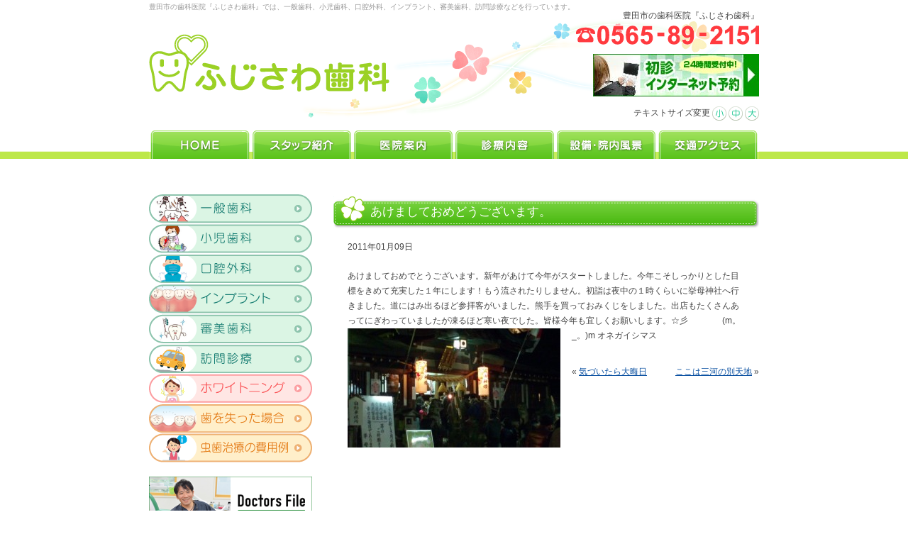

--- FILE ---
content_type: text/html; charset=UTF-8
request_url: https://www.fujisawa-shika.net/blog/2011/225/
body_size: 7276
content:
<!DOCTYPE html PUBLIC "-//W3C//DTD XHTML 1.0 Transitional//EN" "http://www.w3.org/TR/xhtml1/DTD/xhtml1-transitional.dtd">
<html xmlns="http://www.w3.org/1999/xhtml" lang="ja" xml:lang="ja">
<head>
<meta http-equiv="Content-Type" content="text/html; charset=UTF-8" />
<title>あけましておめどうございます。 | ふじさわ歯科/豊田市/歯医者/インプラント/義歯/入れ歯/訪問診療｜ふじさわ歯科/豊田市/歯医者/インプラント/義歯/入れ歯/訪問診療</title>
<link rel="alternate" type="application/rss+xml" title="RSS 2.0" href="https://www.fujisawa-shika.net/feed/" />
<link rel="alternate" type="text/xml" title="RSS .92" href="https://www.fujisawa-shika.net/feed/rss/" />
<link rel="alternate" type="application/atom+xml" title="Atom 1.0" href="https://www.fujisawa-shika.net/feed/atom/" />
<link rel="stylesheet" type="text/css" href="https://www.fujisawa-shika.net/wp-content/themes/fujisawa_shika/style.css?20181030" />

		<!-- All in One SEO 4.0.16 -->
		<link rel="canonical" href="https://www.fujisawa-shika.net/blog/2011/225/" />
		<meta property="og:site_name" content="ふじさわ歯科/豊田市/歯医者/インプラント/義歯/入れ歯/訪問診療 | 豊田市の歯科医院『ふじさわ歯科』では、一般歯科、小児歯科、口腔外科、インプラント、審美歯科、訪問診療などを行っています。" />
		<meta property="og:type" content="article" />
		<meta property="og:title" content="あけましておめどうございます。 | ふじさわ歯科/豊田市/歯医者/インプラント/義歯/入れ歯/訪問診療" />
		<meta property="og:url" content="https://www.fujisawa-shika.net/blog/2011/225/" />
		<meta property="article:published_time" content="2011-01-08T17:03:12Z" />
		<meta property="article:modified_time" content="2011-01-08T17:21:57Z" />
		<meta property="twitter:card" content="summary" />
		<meta property="twitter:domain" content="www.fujisawa-shika.net" />
		<meta property="twitter:title" content="あけましておめどうございます。 | ふじさわ歯科/豊田市/歯医者/インプラント/義歯/入れ歯/訪問診療" />
		<script type="application/ld+json" class="aioseo-schema">
			{"@context":"https:\/\/schema.org","@graph":[{"@type":"WebSite","@id":"https:\/\/www.fujisawa-shika.net\/#website","url":"https:\/\/www.fujisawa-shika.net\/","name":"\u3075\u3058\u3055\u308f\u6b6f\u79d1\/\u8c4a\u7530\u5e02\/\u6b6f\u533b\u8005\/\u30a4\u30f3\u30d7\u30e9\u30f3\u30c8\/\u7fa9\u6b6f\/\u5165\u308c\u6b6f\/\u8a2a\u554f\u8a3a\u7642","description":"\u8c4a\u7530\u5e02\u306e\u6b6f\u79d1\u533b\u9662\u300e\u3075\u3058\u3055\u308f\u6b6f\u79d1\u300f\u3067\u306f\u3001\u4e00\u822c\u6b6f\u79d1\u3001\u5c0f\u5150\u6b6f\u79d1\u3001\u53e3\u8154\u5916\u79d1\u3001\u30a4\u30f3\u30d7\u30e9\u30f3\u30c8\u3001\u5be9\u7f8e\u6b6f\u79d1\u3001\u8a2a\u554f\u8a3a\u7642\u306a\u3069\u3092\u884c\u3063\u3066\u3044\u307e\u3059\u3002","publisher":{"@id":"https:\/\/www.fujisawa-shika.net\/#organization"}},{"@type":"Organization","@id":"https:\/\/www.fujisawa-shika.net\/#organization","name":"\u3075\u3058\u3055\u308f\u6b6f\u79d1\/\u8c4a\u7530\u5e02\/\u6b6f\u533b\u8005\/\u30a4\u30f3\u30d7\u30e9\u30f3\u30c8\/\u7fa9\u6b6f\/\u5165\u308c\u6b6f\/\u8a2a\u554f\u8a3a\u7642","url":"https:\/\/www.fujisawa-shika.net\/"},{"@type":"BreadcrumbList","@id":"https:\/\/www.fujisawa-shika.net\/blog\/2011\/225\/#breadcrumblist","itemListElement":[{"@type":"ListItem","@id":"https:\/\/www.fujisawa-shika.net\/#listItem","position":"1","item":{"@id":"https:\/\/www.fujisawa-shika.net\/#item","name":"Home","description":"\u8c4a\u7530\u5e02\u7f8e\u91cc\u306b\u3042\u308b\u6b6f\u79d1\u533b\u9662\u300e\u3075\u3058\u3055\u308f\u6b6f\u79d1\u300f\u3067\u306f\u3001\u866b\u6b6f\u6cbb\u7642\u30fb\u6b6f\u5468\u75c5\u6cbb\u7642\u306f\u3082\u3061\u308d\u3093\u306e\u3053\u3068\u30a4\u30f3\u30d7\u30e9\u30f3\u30c8\u30fb\u5be9\u7f8e\u6b6f\u79d1\u30fb\u30db\u30ef\u30a4\u30c8\u30cb\u30f3\u30b0\uff08\u4e88\u9632\u6b6f\u79d1\uff09\u30fb\u5c0f\u5150\u6b6f\u79d1\u306a\u3069\u306e\u8a3a\u7642\u3092\u884c\u3063\u3066\u3044\u307e\u3059\u3002\u307e\u305f\u3001\u5bdd\u305f\u304d\u308a\u306e\u65b9\u3084\u6765\u9662\u304c\u56f0\u96e3\u306a\u65b9\u3078\u306e\u6b6f\u79d1\u6cbb\u7642\u8a2a\u554f\u8a3a\u7642\u3092\u884c\u3063\u3066\u3044\u307e\u3059\u3002","url":"https:\/\/www.fujisawa-shika.net\/"},"nextItem":"https:\/\/www.fujisawa-shika.net\/blog\/#listItem"},{"@type":"ListItem","@id":"https:\/\/www.fujisawa-shika.net\/blog\/#listItem","position":"2","item":{"@id":"https:\/\/www.fujisawa-shika.net\/blog\/#item","name":"\u8c4a\u7530\u3092\u5143\u6c17\u306b\u3059\u308b\u30d6\u30ed\u30b0","url":"https:\/\/www.fujisawa-shika.net\/blog\/"},"nextItem":"https:\/\/www.fujisawa-shika.net\/blog\/2011\/#listItem","previousItem":"https:\/\/www.fujisawa-shika.net\/#listItem"},{"@type":"ListItem","@id":"https:\/\/www.fujisawa-shika.net\/blog\/2011\/#listItem","position":"3","item":{"@id":"https:\/\/www.fujisawa-shika.net\/blog\/2011\/#item","name":"2011","url":"https:\/\/www.fujisawa-shika.net\/blog\/2011\/"},"previousItem":"https:\/\/www.fujisawa-shika.net\/blog\/#listItem"}]},{"@type":"Person","@id":"https:\/\/www.fujisawa-shika.net\/author\/fujisawa\/#author","url":"https:\/\/www.fujisawa-shika.net\/author\/fujisawa\/","name":"fujisawa","image":{"@type":"ImageObject","@id":"https:\/\/www.fujisawa-shika.net\/blog\/2011\/225\/#authorImage","url":"https:\/\/secure.gravatar.com\/avatar\/23463b99b62a72f26ed677cc556c44e8?s=96&d=mm&r=g","width":"96","height":"96","caption":"fujisawa"}},{"@type":"WebPage","@id":"https:\/\/www.fujisawa-shika.net\/blog\/2011\/225\/#webpage","url":"https:\/\/www.fujisawa-shika.net\/blog\/2011\/225\/","name":"\u3042\u3051\u307e\u3057\u3066\u304a\u3081\u3069\u3046\u3054\u3056\u3044\u307e\u3059\u3002 | \u3075\u3058\u3055\u308f\u6b6f\u79d1\/\u8c4a\u7530\u5e02\/\u6b6f\u533b\u8005\/\u30a4\u30f3\u30d7\u30e9\u30f3\u30c8\/\u7fa9\u6b6f\/\u5165\u308c\u6b6f\/\u8a2a\u554f\u8a3a\u7642","inLanguage":"ja","isPartOf":{"@id":"https:\/\/www.fujisawa-shika.net\/#website"},"breadcrumb":{"@id":"https:\/\/www.fujisawa-shika.net\/blog\/2011\/225\/#breadcrumblist"},"author":"https:\/\/www.fujisawa-shika.net\/blog\/2011\/225\/#author","creator":"https:\/\/www.fujisawa-shika.net\/blog\/2011\/225\/#author","datePublished":"2011-01-08T17:03:12+00:00","dateModified":"2011-01-08T17:21:57+00:00"},{"@type":"Article","@id":"https:\/\/www.fujisawa-shika.net\/blog\/2011\/225\/#article","name":"\u3042\u3051\u307e\u3057\u3066\u304a\u3081\u3069\u3046\u3054\u3056\u3044\u307e\u3059\u3002 | \u3075\u3058\u3055\u308f\u6b6f\u79d1\/\u8c4a\u7530\u5e02\/\u6b6f\u533b\u8005\/\u30a4\u30f3\u30d7\u30e9\u30f3\u30c8\/\u7fa9\u6b6f\/\u5165\u308c\u6b6f\/\u8a2a\u554f\u8a3a\u7642","headline":"\u3042\u3051\u307e\u3057\u3066\u304a\u3081\u3069\u3046\u3054\u3056\u3044\u307e\u3059\u3002","author":{"@id":"https:\/\/www.fujisawa-shika.net\/author\/fujisawa\/#author"},"publisher":{"@id":"https:\/\/www.fujisawa-shika.net\/#organization"},"datePublished":"2011-01-08T17:03:12+00:00","dateModified":"2011-01-08T17:21:57+00:00","articleSection":"\u8c4a\u7530\u3092\u5143\u6c17\u306b\u3059\u308b\u30d6\u30ed\u30b0","mainEntityOfPage":{"@id":"https:\/\/www.fujisawa-shika.net\/blog\/2011\/225\/#webpage"},"isPartOf":{"@id":"https:\/\/www.fujisawa-shika.net\/blog\/2011\/225\/#webpage"},"image":{"@type":"ImageObject","@id":"https:\/\/www.fujisawa-shika.net\/#articleImage","url":"http:\/\/www.fujisawa-shika.net\/wp-content\/uploads\/hatumoude-e1294506167409-300x168.jpg"}}]}
		</script>
		<!-- All in One SEO -->

<link rel='dns-prefetch' href='//s.w.org' />
<link rel="alternate" type="application/rss+xml" title="ふじさわ歯科/豊田市/歯医者/インプラント/義歯/入れ歯/訪問診療 &raquo; あけましておめどうございます。 のコメントのフィード" href="https://www.fujisawa-shika.net/blog/2011/225/feed/" />
		<script type="text/javascript">
			window._wpemojiSettings = {"baseUrl":"https:\/\/s.w.org\/images\/core\/emoji\/2.4\/72x72\/","ext":".png","svgUrl":"https:\/\/s.w.org\/images\/core\/emoji\/2.4\/svg\/","svgExt":".svg","source":{"concatemoji":"https:\/\/www.fujisawa-shika.net\/wp-includes\/js\/wp-emoji-release.min.js?ver=4.9.5"}};
			!function(a,b,c){function d(a,b){var c=String.fromCharCode;l.clearRect(0,0,k.width,k.height),l.fillText(c.apply(this,a),0,0);var d=k.toDataURL();l.clearRect(0,0,k.width,k.height),l.fillText(c.apply(this,b),0,0);var e=k.toDataURL();return d===e}function e(a){var b;if(!l||!l.fillText)return!1;switch(l.textBaseline="top",l.font="600 32px Arial",a){case"flag":return!(b=d([55356,56826,55356,56819],[55356,56826,8203,55356,56819]))&&(b=d([55356,57332,56128,56423,56128,56418,56128,56421,56128,56430,56128,56423,56128,56447],[55356,57332,8203,56128,56423,8203,56128,56418,8203,56128,56421,8203,56128,56430,8203,56128,56423,8203,56128,56447]),!b);case"emoji":return b=d([55357,56692,8205,9792,65039],[55357,56692,8203,9792,65039]),!b}return!1}function f(a){var c=b.createElement("script");c.src=a,c.defer=c.type="text/javascript",b.getElementsByTagName("head")[0].appendChild(c)}var g,h,i,j,k=b.createElement("canvas"),l=k.getContext&&k.getContext("2d");for(j=Array("flag","emoji"),c.supports={everything:!0,everythingExceptFlag:!0},i=0;i<j.length;i++)c.supports[j[i]]=e(j[i]),c.supports.everything=c.supports.everything&&c.supports[j[i]],"flag"!==j[i]&&(c.supports.everythingExceptFlag=c.supports.everythingExceptFlag&&c.supports[j[i]]);c.supports.everythingExceptFlag=c.supports.everythingExceptFlag&&!c.supports.flag,c.DOMReady=!1,c.readyCallback=function(){c.DOMReady=!0},c.supports.everything||(h=function(){c.readyCallback()},b.addEventListener?(b.addEventListener("DOMContentLoaded",h,!1),a.addEventListener("load",h,!1)):(a.attachEvent("onload",h),b.attachEvent("onreadystatechange",function(){"complete"===b.readyState&&c.readyCallback()})),g=c.source||{},g.concatemoji?f(g.concatemoji):g.wpemoji&&g.twemoji&&(f(g.twemoji),f(g.wpemoji)))}(window,document,window._wpemojiSettings);
		</script>
		<style type="text/css">
img.wp-smiley,
img.emoji {
	display: inline !important;
	border: none !important;
	box-shadow: none !important;
	height: 1em !important;
	width: 1em !important;
	margin: 0 .07em !important;
	vertical-align: -0.1em !important;
	background: none !important;
	padding: 0 !important;
}
</style>
<script type='text/javascript' src='https://www.fujisawa-shika.net/wp-includes/js/jquery/jquery.js?ver=1.12.4'></script>
<script type='text/javascript' src='https://www.fujisawa-shika.net/wp-includes/js/jquery/jquery-migrate.min.js?ver=1.4.1'></script>
<link rel='https://api.w.org/' href='https://www.fujisawa-shika.net/wp-json/' />
<link rel="EditURI" type="application/rsd+xml" title="RSD" href="https://www.fujisawa-shika.net/xmlrpc.php?rsd" />
<link rel="wlwmanifest" type="application/wlwmanifest+xml" href="https://www.fujisawa-shika.net/wp-includes/wlwmanifest.xml" /> 
<link rel='prev' title='気づいたら大晦日' href='https://www.fujisawa-shika.net/blog/2010/220/' />
<link rel='next' title='ここは三河の別天地' href='https://www.fujisawa-shika.net/blog/2011/232/' />
<meta name="generator" content="WordPress 4.9.5" />
<link rel='shortlink' href='https://www.fujisawa-shika.net/?p=225' />
<link rel="alternate" type="application/json+oembed" href="https://www.fujisawa-shika.net/wp-json/oembed/1.0/embed?url=https%3A%2F%2Fwww.fujisawa-shika.net%2Fblog%2F2011%2F225%2F" />
<link rel="alternate" type="text/xml+oembed" href="https://www.fujisawa-shika.net/wp-json/oembed/1.0/embed?url=https%3A%2F%2Fwww.fujisawa-shika.net%2Fblog%2F2011%2F225%2F&#038;format=xml" />
<script type="text/javascript" src="https://www.fujisawa-shika.net/wp-content/themes/fujisawa_shika/js/jquery.cookie.js"></script>
<script type="text/javascript" src="https://www.fujisawa-shika.net/wp-content/themes/fujisawa_shika/js/common.js"></script>
<script type="text/javascript" src="https://www.fujisawa-shika.net/wp-content/themes/fujisawa_shika/js/swfobject.js"></script>

<!-- Google tag (gtag.js) -->
<script async src="https://www.googletagmanager.com/gtag/js?id=UA-22418935-3"></script>
<script>
  window.dataLayer = window.dataLayer || [];
  function gtag(){dataLayer.push(arguments);}
  gtag('js', new Date());

  gtag('config', 'UA-22418935-3');
</script>

<!-- Google tag (gtag.js) -->
<script async src="https://www.googletagmanager.com/gtag/js?id=G-P2FHJY2NYX"></script>
<script>
  window.dataLayer = window.dataLayer || [];
  function gtag(){dataLayer.push(arguments);}
  gtag('js', new Date());

  gtag('config', 'G-P2FHJY2NYX');
</script>

</head>
<body>

<div id="fb-root"></div>
<script async defer crossorigin="anonymous" src="https://connect.facebook.net/ja_JP/sdk.js#xfbml=1&version=v17.0&appId=380722188701309&autoLogAppEvents=1" nonce="1oYsYDV5"></script>

<!-- <div id="fb-root"></div>
<script>(function(d, s, id) {
  var js, fjs = d.getElementsByTagName(s)[0];
  if (d.getElementById(id)) return;
  js = d.createElement(s); js.id = id;
  js.src = "//connect.facebook.net/ja_JP/all.js#xfbml=1&appId=199810806799117";
  fjs.parentNode.insertBefore(js, fjs);
}(document, 'script', 'facebook-jssdk'));
</script> -->

<!-- wrapper start -->
<div id="wrapper">

<style>
.pc-switcher {
	clear: both;
	text-align: center;
	margin: 1.4em auto;
}
.pc-switcher a,
.pc-switcher span {
	padding: 0.4em 8%;
	text-align: center;
	border: 1px solid #0059A8;
	border-left: none;
	color: #fff !important;
	font-weight: bold;
	text-decoration: none;
}
.pc-switcher a {
	background-color: #0074DA;
	background-image: -moz-linear-gradient(#0074DA, #004A8D);
	background-image: -o-linear-gradient(#0074DA, #004A8D);
	background-image: -ms-linear-gradient(#0074DA, #004A8D);
	background-image: -webkit-gradient(linear, left top, left bottom, from(#0074DA), to(#004A8D));
	background-image: -webkit-linear-gradient(#0074DA, #004A8D);
	background-image: linear-gradient(#0074DA, #004A8D);
}
.pc-switcher a:hover {
	background-color: #0059A8;
	background-image: -moz-linear-gradient(#0059A8, #004A8D);
	background-image: -o-linear-gradient(#0059A8, #004A8D);
	background-image: -ms-linear-gradient(#0059A8, #004A8D);
	background-image: -webkit-gradient(linear, left top, left bottom, from(#0059A8), to(#004A8D));
	background-image: -webkit-linear-gradient(#0059A8, #004A8D);
	background-image: linear-gradient(#0059A8, #004A8D);
}
.pc-switcher span.active {
	background-color: #00305C;
}
.pc-switcher a:first-child,
.pc-switcher span:first-child {
	border-left: 1px solid #0074DA;
	-webkit-border-radius: 2.4em 0 0 2.4em;
	-moz-border-radius: 2.4em 0 0 2.4em;
	border-radius: 2.4em 0 0 2.4em;
}
.pc-switcher a:last-child,
.pc-switcher span:last-child {
	-webkit-border-radius: 0 2.4em 2.4em 0;
	-moz-border-radius: 0 2.4em 2.4em 0;
	border-radius: 0 2.4em 2.4em 0;
}

</style>

	<!-- header start -->
	<div id="header">
		<div id="header_content">
			<h1><a href="https://www.fujisawa-shika.net/"><span>ふじさわ歯科/豊田市/歯医者/インプラント/義歯/入れ歯/訪問診療</span></a></h1>
			<h2>豊田市の歯科医院『ふじさわ歯科』では、一般歯科、小児歯科、口腔外科、インプラント、審美歯科、訪問診療などを行っています。</h2>
			<div class="tel">
				豊田市の歯科医院『ふじさわ歯科』<br />
				<a href="tel:0565892151"><img src="https://www.fujisawa-shika.net/wp-content/themes/fujisawa_shika/images/header_tel.gif" alt="" /></a>
			</div>
			<div class="entry">
				<a href="https://v2.apodent.jp/app/entry/838/fujidc/" target="_blank"><img src="https://www.fujisawa-shika.net/wp-content/themes/fujisawa_shika/images/apo_banner3.jpg" alt="" /></a>
			</div>
			<div id="font_resize">
				テキストサイズ変更
				<a id="font_resize_s" href="#" onclick="return false;"><img src="https://www.fujisawa-shika.net/wp-content/themes/fujisawa_shika/images/font_size_s.png" /></a>
				<a id="font_resize_m" href="#" onclick="return false;"><img src="https://www.fujisawa-shika.net/wp-content/themes/fujisawa_shika/images/font_size_m.png" /></a>
				<a id="font_resize_l" href="#" onclick="return false;"><img src="https://www.fujisawa-shika.net/wp-content/themes/fujisawa_shika/images/font_size_l.png" /></a>
			</div>
			<ul id="header_menu">
				<li class="menu_1"><a href="https://www.fujisawa-shika.net/"><span>HOME</span></a></li>
				<li class="menu_2"><a href="https://www.fujisawa-shika.net/staff/"><span>スタッフ紹介</span></a></li>
				<li class="menu_3"><a href="https://www.fujisawa-shika.net/clinic/"><span>医院案内</span></a></li>
				<li class="menu_4"><a href="https://www.fujisawa-shika.net/shinryo/"><span>診療内容</span></a></li>
				<li class="menu_5"><a href="https://www.fujisawa-shika.net/view/"><span>設備・院内風景</span></a></li>
				<li class="menu_6"><a href="https://www.fujisawa-shika.net/clinic/#access"><span>交通アクセス</span></a></li>
			</ul>
		</div>
	</div>
	<!-- header end -->
	<hr />
	<!-- content start -->
	<div id="content">	<div id="main" class="news">
		<h3>あけましておめどうございます。</h3>
		<div class="inner">
							<p class="date">2011年01月09日</p>
														<p>あけましておめでとうございます。新年があけて今年がスタートしました。今年こそしっかりとした目標をきめて充実した１年にします！もう流されたりしません。初詣は夜中の１時くらいに挙母神社へ行きました。道にはみ出るほど参拝客がいました。熊手を買っておみくじをしました。出店もたくさんあってにぎわっていましたが凍るほど寒い夜でした。皆様今年も宜しくお願いします。☆彡　　　　(m。_。)m オネガイシマス<a href="http://www.fujisawa-shika.net/wp-content/uploads/hatumoude.jpg"><img class="alignleft size-medium wp-image-226" src="http://www.fujisawa-shika.net/wp-content/uploads/hatumoude-e1294506167409-300x168.jpg" alt="" width="300" height="168" srcset="https://www.fujisawa-shika.net/wp-content/uploads/hatumoude-e1294506167409-300x168.jpg 300w, https://www.fujisawa-shika.net/wp-content/uploads/hatumoude-e1294506167409.jpg 854w" sizes="(max-width: 300px) 100vw, 300px" /></a></p>
					</div>
		<div class="navigation">
			<div class="alignleft">&laquo; <a href="https://www.fujisawa-shika.net/blog/2010/220/" rel="prev">気づいたら大晦日</a></div>
			<div class="alignright"><a href="https://www.fujisawa-shika.net/blog/2011/232/" rel="next">ここは三河の別天地</a> &raquo;</div>
		</div>
	</div>
	<div id="sidebar">
	<ul id="sidebar_menu">
		<li class="list_1"><a href="https://www.fujisawa-shika.net/shinryo/#head_1"><span>一般歯科</span></a></li>
		<li class="list_2"><a href="https://www.fujisawa-shika.net/shinryo/#head_2"><span>小児歯科</span></a></li>
		<li class="list_3"><a href="https://www.fujisawa-shika.net/shinryo/#head_3"><span>口腔外科</span></a></li>
		<li class="list_4"><a href="https://www.fujisawa-shika.net/shinryo/#head_4"><span>インプラント</span></a></li>
		<li class="list_5"><a href="https://www.fujisawa-shika.net/shinryo/#head_5"><span>審美歯科</span></a></li>
		<li class="list_6"><a href="https://www.fujisawa-shika.net/shinryo/#head_6"><span>訪問診療</span></a></li>
		<li class="list_7"><a href="https://www.fujisawa-shika.net/shinryo/white/"><span>ホワイトニング</span></a></li>
		<li class="list_8"><a href="https://www.fujisawa-shika.net/shinryo/service2/"><span>歯を失った場合の治療</span></a></li>
		<li class="list_9"><a href="https://www.fujisawa-shika.net/hiyou/"><span>費用例</span></a></li>
	</ul>

	<div style="margin-bottom: 20px;">
		<a href="https://doctorsfile.jp/h/110379/df/1/" target="_blank"><img src="https://www.fujisawa-shika.net/wp-content/themes/fujisawa_shika/images/sidebar_dr_file.png" /></a>
	</div>

	<div id="sidebar_info">
		<h3>ふじさわ歯科</h3>
		<div class="shinryo">
			一般歯科、口腔外科、インプラント<br />
			小児歯科、審美歯科、訪問診療
		</div>
		<div class="block">
			〒471-0805<br />
			愛知県豊田市美里6-8-10
		</div>
		<a href="tel:0565892151"><img src="https://www.fujisawa-shika.net/wp-content/themes/fujisawa_shika/images/sidebar_tel.png" style="margin: 0 0 16px 0;" /></a>
		<h3>診療時間</h3>
		<img src="https://www.fujisawa-shika.net/wp-content/themes/fujisawa_shika/images/sidebar_1.png" />
		<div class="time">
			平　日／午前　09：00～12：30<br />
			　　　　午後　14：30～19：00<br />
			土曜日／午前　09：00～12：30<br />
			　　　　午後　14：30～18：00<br />
			<span class="red">休診日／木曜、日曜、祝日</span>
		</div>
		<h3>アクセス</h3>
		<a href="https://www.fujisawa-shika.net/clinic/#access"><img class="map" src="https://www.fujisawa-shika.net/wp-content/themes/fujisawa_shika/images/sidebar_map.png" /></a>
		<div class="text">豊田市にある歯科医院です。一般歯科、小児歯科はもちろんのこと、訪問診療、口腔外科、インプラント、審美歯科など行っています。とくに訪問診療や歯周病に力を入れています。豊田市にお住まいの方で虫歯、歯周病にお悩みの患者さまはお気軽にご連絡ください。</div>
	</div>
	<ul id="sidebar_banner">
		<!-- <li><a  target="_blank" rel="nofollow" href="http://pc.fdoc.jp/hp/index.html?q=1001087"><img src="https://www.fujisawa-shika.net/wp-content/themes/fujisawa_shika/images/fine_qr.png" /></a></li> -->
		<!-- <li><a  target="_blank" rel="nofollow" href="https://www.facebook.com/toyotasifujisawasika/"><img src="/wp-content/uploads/sidebar_facebook.png" /></a></li> -->
		<li><img src="/wp-content/uploads/sidebar_credit.png" /></li>
		<li>
			<div class="fb-page" data-href="https://www.facebook.com/toyotasifujisawasika/" data-tabs="timeline" data-width="" data-height="" data-small-header="false" data-adapt-container-width="true" data-hide-cover="false" data-show-facepile="true"><blockquote cite="https://www.facebook.com/toyotasifujisawasika/" class="fb-xfbml-parse-ignore"><a href="https://www.facebook.com/toyotasifujisawasika/">豊田市　ふじさわ歯科</a></blockquote></div>
			<!-- <div class="fb-page" data-href="https://www.facebook.com/toyotasifujisawasika/" data-width="230" data-height="480" data-small-header="false" data-adapt-container-width="true" data-hide-cover="false" data-show-facepile="true" data-show-posts="true"><div class="fb-xfbml-parse-ignore"><blockquote cite="https://www.facebook.com/toyotasifujisawasika/"><a href="https://www.facebook.com/toyotasifujisawasika/">豊田市　ふじさわ歯科</a></blockquote></div></div> -->
		</li>
		<!-- <li style="text-align:center;"><a  target="_blank" rel="nofollow" href="http://www.haisha-guide.jp/s/23"><img src="/wp-content/uploads/haisyaguide_b.jpg" /></a></li> -->
	</ul>
</div>
	</div>
	<!-- content end -->
	<hr />
		<!-- footer start -->
	<div id="footer">
		<div id="footer_content">
			<div id="footer_menu">
				<ul>
					<li class="menu_1"><a href="https://www.fujisawa-shika.net/"><span>HOME</span></a></li>
					<li class="menu_2"><a href="https://www.fujisawa-shika.net/staff/"><span>スタッフ紹介</span></a></li>
					<li class="menu_3"><a href="https://www.fujisawa-shika.net/clinic/"><span>医院案内</span></a></li>
					<li class="menu_4"><a href="https://www.fujisawa-shika.net/shinryo/"><span>診療内容</span></a></li>
					<li class="menu_5"><a href="https://www.fujisawa-shika.net/view/"><span>設備・院内風景</span></a></li>
					<li class="menu_6"><a href="https://www.fujisawa-shika.net/clinic/#access"><span>交通アクセス</span></a></li>
					<li class="menu_7"><a href="https://www.fujisawa-shika.net/blog/"><span>STAFFブログ</span></a></li>
					<li class="menu_8"><a href="https://www.fujisawa-shika.net/news/"><span>What’s New</span></a></li>
					<li class="menu_9"><a href="https://www.fujisawa-shika.net/faq/"><span>よくある質問</span></a></li>
				</ul>
			</div>
			<div id="footer_text">
				豊田市にある歯科医院です。一般歯科、小児歯科はもちろんのこと、訪問診療、口腔外科、インプラント、審美歯科など行っています。とくに訪問診療や歯周病に力を入れています。<br />
				豊田市にお住まいの方で虫歯、歯周病にお悩みの患者さまはお気軽にご連絡ください。
			</div>
			<div id="footer_copyright">Copyright (C) 2026 FUJISAWA DENTAL CLINIC, All Rights Reserved.</div>
			<div id="footer_supported"><a href="http://breathq.jp/" title="BreathQ" target="_blank">Supported by BreathQ.</a></div>
		</div>
	</div>
	<!-- footer end -->
	<hr />
</div>
<!-- wrapper end -->
<!-- 59 queries. 0.210 seconds. -->
<div class="Smart-FD_Delete">
<script type="text/javascript">
//if (document.referrer.indexOf('fujisawa-shika.net')== -1 &&
//((navigator.userAgent.indexOf('iPhone') > 0
//|| navigator.userAgent.indexOf('iPod') > 0
//|| (navigator.userAgent.indexOf('Android') > 0 && navigator.userAgent.indexOf('Mobile') > 0)
//))){
//if(confirm('スマートフォン用のサイト表示しますか？\n（キャンセルの場合はＰＣサイトを表示します。)')) {
//location.href = 'http://fujisawa-shika.smart-fd.com/' + location.pathname;
//}}
</script>
</div> 
</body>
</html>


--- FILE ---
content_type: text/css
request_url: https://www.fujisawa-shika.net/wp-content/themes/fujisawa_shika/style.css?20181030
body_size: 2124
content:
@charset "utf-8";
@import url(./reset.css);
@import url(./top.css);
@import url(./other.css);

/*
Theme Name: fujisawa_shika
Theme URI: http://nijimo.jp/
Description: fujisawa_shika
Version: 1.0
Author: 株式会社ニジモ
Tags: 
*/

body {
	color: #444;
	font-size: 62.5%;
	font-family:'ヒラギノ角ゴ Pro W3','Hiragino Kaku Gothic Pro','メイリオ',Meiryo,'ＭＳ Ｐゴシック',sans-serif;
}

a {
	color: #0A50A1;
}

a:visited {
	color: #995899;
}

a:hover {
	color: #FF9900;
}

a img {
	border: none;
}

p {
	margin-bottom: 20px;
}

hr {
	display: none;
}

table {
	margin-bottom: 16px;
	width: 100%;
}

th {
	padding: 8px;
	font-weight: 400;
	text-align: left;
	border: #BFB8B0 solid 1px;
	vertical-align: middle;
	background: #FFFFD2;
}

th.head {
	padding: 2px 8px;
	font-size: 1.2em;
	background: #FFF5A9;
}

td {
	padding: 8px;
	border: #BFB8B0 solid 1px;
}

table.nostyle {
	width: auto;
}

table.nostyle td {
	padding: 0 12px 0 0;
	border: none;
}

#wrapper {
	position: relative;
	margin: 0 auto;
	zoom:1;
}

#header {
	margin-bottom: 20px;
	background: url(./images/header_bg.png) bottom repeat-x;
}

#header_content {
	position: relative;
	margin: 0 auto;
	width: 860px;
	height: 224px;
	background: url(./images/header_content_bg.png) 0 20px no-repeat;
}

#header h1 {
	position: absolute;
	top: 46px;
	background: url(./images/logo.png) no-repeat;
}

#header h1 a {
	display: block;
	width: 341px;
	height: 87px;
}

#header h1 a span {
	position: absolute;
	overflow: hidden;
	text-indent: -8000px;
}

#header h2 {
	position: absolute;
	top: 0;
	left: 0;
	height: 19px;
	line-height: 19px;
	color: #999;
	font-weight: 400;
}

#header_navigation {
	position: absolute;
	top: 12px;
	right: 0;
}

#header_navigation li {
	float: left;
	display: inline;
}

#header_navigation li a {
	display: block;
	width: 200px;
	height: 23px;
}

#header_navigation li.navigation_1 { background: url(./images/header_navigation_1.png) left no-repeat; }

#header_navigation li span {
	position: absolute;
	overflow: hidden;
	text-indent: -8000px;
}

#header .tel {
	position: absolute;
	top: 10px;
	right: 0;
	font-size: 1.2em;
	line-height: 2em;
	text-align: right;
}

#header .entry {
	position: absolute;
	top: 76px;
	right: 0;
}

#font_resize {
	position: absolute;
	top: 150px;
	right: 0;
	font-size: 1.2em;
}

#font_resize img {
	vertical-align: middle;
}

#header_menu {
	position: absolute;
	bottom: 0;
	font-size: 1.1em;
}

#header_menu li {
	float: left;
	display: inline;
	text-align: center;
}

#header_menu li.menu_1 a { background: url(./images/header_menu_1_bg.png); width: 144px; }
#header_menu li.menu_2 a { background: url(./images/header_menu_2_bg.png); }
#header_menu li.menu_3 a { background: url(./images/header_menu_3_bg.png); }
#header_menu li.menu_4 a { background: url(./images/header_menu_4_bg.png); }
#header_menu li.menu_5 a { background: url(./images/header_menu_5_bg.png); }
#header_menu li.menu_6 a { background: url(./images/header_menu_6_bg.png); width: 144px; }

#header_menu li a {
	display: block;
	width: 143px;
	height: 45px;
	background-position: top;
}

#header_menu li a:hover {
	background-position: bottom;
}

#header_menu li a span {
	position: absolute;
	overflow: hidden;
	text-indent: -8000px;
}

#content {
	line-height: 180%;
	margin: 0 auto;
	width: 860px;
	font-size: 1.2em;
	overflow: hidden;
}

#main {
	float: right;
	display: inline;
	margin-top: 30px;
	padding-bottom: 42px;
	width: 600px;
}

#main h3 {
	position: relative;
	margin-bottom: 14px;
	padding: 5px 0 0 52px;
	height: 45px;
	color: #fff;
	font-size: 1.4em;
	font-weight: 400;
	line-height: 40px;
	background: url(./images/h3_bg.png) left no-repeat;
}

#main h4 {
	position: relative;
	margin-bottom: 12px;
	padding: 0 0 0 24px;
	height: 25px;
	color: #00745D;
	font-size: 1.2em;
	font-weight: 400;
	line-height: 25px;
	background: url(./images/h4_bg.png) left no-repeat;
}

#main h5 {
	position: relative;
	margin-bottom: 12px;
	padding-bottom: 8px;
	color: #002D5B;
	font-size: 1.2em;
	font-weight: 800;
	border-bottom: solid 1px #002D5B;
}

#content .inner {
	margin-bottom: 30px;
	padding: 0 20px;
}

#content .oflow {
	overflow: hidden;
}

#content .box {
	padding: 19px 19px 0 19px;
	border: solid 1px #999;
}

#content .navigation {
	width: 100%;
	margin-bottom: 20px;
}

#content .navigation:after {   
    content: ".";   
    display: block;   
    visibility: hidden;   
    height: 0.1px;   
    font-size: 0.1em;   
    line-height: 0;   
    clear: both;   
}

#content .pager {
	margin: 0 auto;
	width: 25%;
}

#content .pager:after {   
    content: ".";   
    display: block;   
    visibility: hidden;   
    height: 0.1px;   
    font-size: 0.1em;   
    line-height: 0;   
    clear: both;   
}

#sidebar {
	float: left;
	display: inline;
	margin: 30px 0 30px 0;
	width: 230px;
}

#sidebar_menu {
	margin: 0 0 20px 0;
	overflow: hidden;
}

#sidebar_menu li {
	float: left;
}

#sidebar_menu li a {
	display: block;
	width: 231px;
	height: 42px;
}

#sidebar_menu li a span {
	position: absolute;
	text-indent: -8000px;
	overflow: hidden;
}

#sidebar_menu li.list_1 a { background: url(./images/sidebar_menu_1_bg.png) no-repeat; }
#sidebar_menu li.list_2 a { background: url(./images/sidebar_menu_2_bg.png) no-repeat; }
#sidebar_menu li.list_3 a { background: url(./images/sidebar_menu_3_bg.png) no-repeat; }
#sidebar_menu li.list_4 a { background: url(./images/sidebar_menu_4_bg.png) no-repeat; }
#sidebar_menu li.list_5 a { background: url(./images/sidebar_menu_5_bg.png) no-repeat; }
#sidebar_menu li.list_6 a { background: url(./images/sidebar_menu_6_bg.png) no-repeat; }
#sidebar_menu li.list_7 a { background: url(./images/sidebar_menu_7_bg.png) no-repeat; }
#sidebar_menu li.list_8 a { background: url(./images/sidebar_menu_8_bg.png) no-repeat; }
#sidebar_menu li.list_9 a { background: url(./images/sidebar_menu_9_bg.png) no-repeat; }

#sidebar_info {
	margin-bottom: 12px;
	padding: 8px;
	background: #FFFFD2;
}

#sidebar_info h3 {
	margin-bottom: 6px;
	padding: 0 0 2px 15px;
	color: #5EB121;
	font-size: 1.2em;
	font-weight: 800;
	background: url(./images/sidebar_h3_bg.png) 0 5px no-repeat;
	border-bottom: solid 2px #5EB121;
}

#sidebar_info img {
	vertical-align: top;
}

#sidebar_info .shinryo {
	color: #FF7F7D;
}

#sidebar_info .block {
	margin: 6px 0;
	padding: 4px 0;
	line-height: 140%;
	border-top: dotted 1px #999;
}

#sidebar_info .time {
	margin: 0 0 10px 0;
	padding: 6px 0;
	font-size: 90%;
	line-height: 140%;
}

#sidebar_info .map {
	margin-bottom: 8px;
}

#sidebar_info .text {
	font-size: 84%;
	line-height: 120%;
	color: #999;
}

#sidebar_banner li {
	margin-bottom: 8px;
}

#sidebar_banner li img {
	vertical-align: top;
}

#footer {
	clear: both;
	background: #CFF6AE url(./images/footer_bg.png) top repeat-x;
	zoom: 1;
}

#footer_content {
	margin: 0 auto;
	padding: 24px 0 2px 0;
	width: 860px;
	background: url(./images/footer_content_bg.png) top no-repeat;
}

#footer_menu ul {
	margin-bottom: 12px;
	text-align: center;
}

#footer_menu ul li {
	display: inline;
	zoom: 1;
}

#footer_menu ul li a {
	padding: 0 15px;
	color: #3F6A62;
	text-decoration: none;
	border-left: solid 1px #3F6A62;
}

#footer_menu ul li.menu_9 a {
	border-right: solid 1px #3F6A62;
}

#footer_text {
	margin-bottom: 6px;
	text-align: center;
	color: #8B9892;
	font-size: 90%;
	line-height: 1.2em;
}

#footer_copyright {
	color: #8B9892;
	text-align: center;
}

#footer_supported {
	text-align: center;
}

#footer_supported a {
	color: #fff;
	text-decoration: none;
}

.detail {
	padding: 0 20px 12px 0;
}

.detail a {
	padding-left: 15px;
	color: #FF9530;
	background: url(./images/top_department_detail_bg.png) left no-repeat;
}

.to_top {
	clear: both;
	padding: 12px 0;
	text-align: right;
	zoom: 1;
}

.to_top a {
	padding-left: 14px;
	color: #f90;
}

.aligncenter {
	display: block;
	margin-left: auto;
	margin-right: auto;
}

.alignright {
	float: right;
	display: inline;
	margin-left: 16px;
}

.alignleft {
	float: left;
	display: inline;
	margin-right: 16px;
}

.red {
	color: #FF3248;
}

.blue {
	color: #0062B8;
}

.hover:hover {
	filter: alpha(opacity=60);
	opacity: 0.6;
	zoom: 1;
}

.wpcf7-response-output {
	text-align: center;
}

.wpcf7-not-valid-tip-no-ajax {
	float: left;
	display: block;
	color: #f00;
}

.wpcf7-validation-errors {
	color: #f00;
}

.clear {
	clear: both;
}

.secondMainImage {
	display: none;
}

@media screen and (max-width: 980px) {

.secondMainImage {
	display: block !important;
}

#main_image {
	display: none;
}

}

--- FILE ---
content_type: text/css
request_url: https://www.fujisawa-shika.net/wp-content/themes/fujisawa_shika/top.css
body_size: 891
content:
@charset "utf-8";

#main.top .department {
	margin-bottom: 20px;
	overflow: hidden;
}

#main.top .department h3 {
	margin: 0 0 11px 0;
	padding: 0;
	height: 36px;
	line-height: 36px;
	color: #fff;
	font-weight: 800;
	font-size: 20px;
	text-align: center;
	background: none;
}

#main.top .department h3 a {
	color: #fff;
	text-decoration: none;
}

#main.top .department h3 a:hover {
	text-decoration: underline;
}

#main.top .department li {
	float: left;
	margin: 0 0 12px 0;
	padding: 2px;
	width: 288px;
	line-height: 1.4em;
	border: solid 1px #ccc;
	overflow: hidden;
}

#main.top .department li.list_1 {
	margin-right: 12px;
	background: url(./images/department_list_1_bg.png) 2px 2px no-repeat;
}

#main.top .department li.list_2 {
	background: url(./images/department_list_2_bg.png) 2px 2px no-repeat;
}

#main.top .department li.list_3 {
	margin-right: 12px;
	background: url(./images/department_list_3_bg.png) 2px 2px no-repeat;
}

#main.top .department li.list_4 {
	background: url(./images/department_list_4_bg.png) 2px 2px no-repeat;
}


#main.top .department li h4 {
	margin: 0 0 6px 0;
	padding: 0 0 0 10px;
	height: auto;
	font-size: 14px;
	line-height: 20px;
	background: none;
	border: none
}

#main.top .department li.list_1 h4 { color: #EC7C00; }
#main.top .department li.list_2 h4 { color: #43B6E3; }
#main.top .department li.list_3 h4 { color: #247500; }
#main.top .department li.list_4 h4 { color: #E9492B; font-size: 11px; }

#main.top .department li img {
	float: right;
	display: inline;
	margin-right: 7px;
}

#main.top .department li .text {
	float: left;
	display: inline;
	margin-left: 7px;
	width: 168px;
}

#main.top .information h3 {
	height: 46px;
	background: #fff url(./images/top_information_h3_bg.png) top no-repeat;
}

#main.top .information h3 span {
	position: absolute;
	text-indent: -8000px;
	overflow: hidden;
}

#main.top .information img {
	float: right;
}

#main.top .information p {
	margin-left: 20px;
	width: 350px;
}

#main.top .posts_1,
#main.top .posts_4 {
	margin-bottom: 30px;
	border: solid 1px #d1d1d1;
}

#main.top .posts_1 h3 {
	margin: 0;
	padding: 0;
	height: 72px;
	background: #fff url(./images/top_posts_1_h3_bg.png) 2px 2px no-repeat;
}

#main.top .posts_4 h3 {
	margin: 0;
	padding: 0;
	height: 72px;
	background: #fff url(./images/top_blog_h3_bg.png) 2px 2px no-repeat;
}

#main.top .posts_1 h3 span,
#main.top .posts_4 h3 span {
	position: absolute;
	text-indent: -8000px;
	overflow: hidden;
}

#main.top .posts_1 dl {
	padding: 0 0 0 180px;
	min-height: 140px;
	_height: 140px;
	background: #fff url(./images/top_blog_dl_bg.png) left top no-repeat;
}

#main.top .posts_4 dl {
	padding: 0 0 0 180px;
	min-height: 140px;
	_height: 140px;
	background: #fff url(./images/top_blog2_dl_bg.png) left top no-repeat;
}

#main.top .posts_1 dt {
	position: absolute;
	color: #FF6D71;
	font-size: 1.1em;
}

#main.top .posts_4 dt {
	position: absolute;
	color: #3084C5;
	font-size: 1.1em;
}

#main.top .posts_1 dd,
#main.top .posts_4 dd {
	margin-bottom: 4px;
	padding: 0 0 4px 120px;
}

#main.top .posts_1 dd a,
#main.top .posts_4 dd a {
	color: #666;
	text-decoration: none;
}

#main.top .posts_1 dd a:hover,
#main.top .posts_4 dd a:hover {
	text-decoration: underline;
}

#main.top .posts_1 .more,
#main.top .posts_4 .more {
	padding: 0 30px 12px 0;
	text-align: right;
}

#main.top .posts_1 .more a,
#main.top .posts_4 .more a {
	padding-left: 15px;
	color: #FF7100;
	font-size: 90%;
	background: url(./images/top_department_detail_bg.png) left no-repeat;
}

#main.top .posts_2 {
	width: 295px;
	float: left;
	line-height: 1.4em;
}

#main.top .posts_3 {
	width: 295px;
	float: right;
	line-height: 1.4em;
}

#main.top .posts_3 h3 {
	margin-bottom: 10px;
	background: url(./images/top_posts_3_h3_bg.png) left no-repeat;
}

#main.top .posts_2 h3 {
	margin-bottom: 4px;
	background: url(./images/top_posts_2_h3_bg.png) left no-repeat;
}

#main.top h3 span {
	position: absolute;
	text-indent: -8000px;
	overflow: hidden;
}

#main.top .posts_3 .more,
#main.top .posts_2 .more {
	padding: 0 20px 12px 0;
	text-align: right;
}

#main.top .posts_3 .more a,
#main.top .posts_2 .more a {
	padding-left: 15px;
	color: #FF7100;
	font-size: 90%;
	background: url(./images/top_department_detail_bg.png) left no-repeat;
}

#main.top .posts_3 dl,
#main.top .posts_2 dl {
	padding: 0 20px;
}


#main.top .posts_2 dt {
	color: #628A76;
	font-size: 1.1em;
}

#main.top .posts_3 dt {
	position: absolute;
	color: #628A76;
	font-size: 1.1em;
}

#main.top .posts_2 dd {
	margin-bottom: 10px;
	padding: 0 0 6px 12px;
	border-bottom: dotted 1px #999;
}

#main.top .posts_3 dd {
	margin-bottom: 10px;
	padding: 0 0 6px 24px;
	border-bottom: dotted 1px #999;
}


#main.top .posts_3 dd a,
#main.top .posts_2 dd a {
	color: #666;
	text-decoration: none;
}

#main.top .posts_3 dd a:hover,
#main.top .posts_2 dd a:hover {
	text-decoration: underline;
}

--- FILE ---
content_type: text/css
request_url: https://www.fujisawa-shika.net/wp-content/themes/fujisawa_shika/other.css
body_size: 399
content:
@charset "utf-8";

#main.clinic .name {
	margin: 0 0 8px 0;
	padding: 0 0 8px 0;
	font-size: 1.7em;
	font-weight: 800;
	color: #8CC919;
	line-height: 1.2em;
	border-bottom: solid 1px #8CC919;
}

#main.hiyou ul {
	margin: 0 0 10px 0;
}

#main.hiyou ul li a {
	padding-left: 15px;
	color: #FF9530;
	background: url(./images/top_department_detail_bg.png) left no-repeat;
}

#main.hiyou td.image,
#main.service2 td.image {
	padding: 8px 2px;
	text-align: center;
	vertical-align: middle;
}

